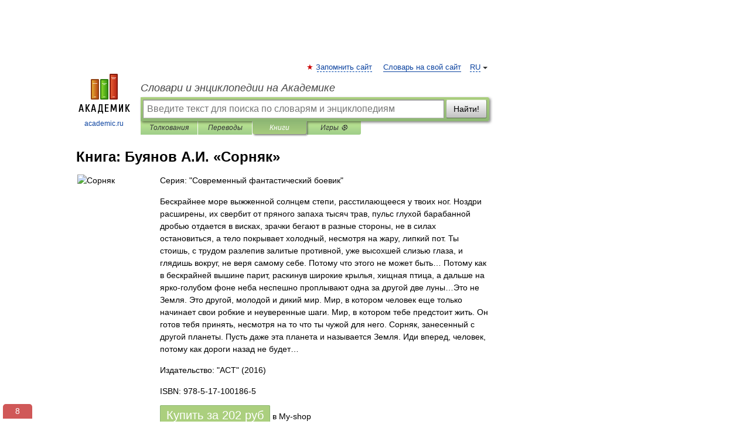

--- FILE ---
content_type: text/html; charset=UTF-8
request_url: https://books.academic.ru/book.nsf/65145044/%D0%A1%D0%BE%D1%80%D0%BD%D1%8F%D0%BA
body_size: 10817
content:
<!DOCTYPE html>
<html lang="ru">
<head>


        <!-- Yandex.Market Widget -->
        <script async src="https://aflt.market.yandex.ru/widget/script/api" type="text/javascript"></script>
        <script type="text/javascript">
            (function (w) {
                function start() {
                    w.removeEventListener("YaMarketAffiliateLoad", start);
                    w.YaMarketAffiliate.createWidget({
                        containerId: "marketWidget",
                        type: "offers",
                        params: {
                            clid: 2300376,
                            metrikaCounterId: 40185884,
                            searchText: "Сорняк",
                            themeId: 2,
                        }
                    });
                    w.YaMarketAffiliate.createWidget({
                        containerId: "marketWidget1",
                        type: "models",
                        params: {
                            clid: 2300376,
                            metrikaCounterId: 40185884,
                            searchText: "Сорняк",
                            themeId: 4
                        }
                    });
                    w.YaMarketAffiliate.createWidget({
                        containerId: "marketWidget2",
                        type: "models",
                        params: {
                            clid: 2300376,
                            metrikaCounterId: 40185884,
                            searchText: "Сорняк",
                            searchType: "also_viewed",
                            themeId: 1
                        }
                    });
                    w.YaMarketAffiliate.createWidget({
                        containerId: "marketWidget3",
                        type: "models",
                        params: {
                            clid: 2300376,
                            metrikaCounterId: 40185884,
                            searchText: "Сорняк",
                            searchType: "accessories",
                            themeId: 1
                        }
                    });
                }

                w.YaMarketAffiliate
                    ? start()
                    : w.addEventListener("YaMarketAffiliateLoad", start);
            })(window);
        </script>
        <!-- End Yandex.Market Widget -->

	<meta http-equiv="Content-Type" content="text/html; charset=utf-8" />
	<title>Книга: Буянов А.И.. Сорняк</title>
	<meta name="Description" content="Бескрайнее море выжженной солнцем степи, расстилающееся у твоих ног. Ноздри расширены, их свербит от пряного запаха тысяч трав, пульс глухой барабанной дробью отдается в висках, зрачки бегают в разные стороны, не в силах остановиться, а тело покрывает холодный, несмотря на жару, липкий пот. Ты стоишь, с трудом разлепив залитые противной, уже высохшей слизью глаза, и глядишь вокруг, не веря самому себе. Потому что этого не может быть… Потому как в бескрайней вышине парит, раскинув широкие крылья, хищная птица, а дальше на ярко-голубом фоне неба неспешно проплывают одна за другой две луны…Это не Земля. Это другой, молодой и дикий мир. Мир, в котором человек еще только начинает свои робкие и неуверенные шаги. Мир, в котором тебе предстоит жить. Он готов тебя принять, несмотря на то что ты чужой для него. Сорняк, занесенный с другой планеты. Пусть даже эта планета и называется Земля. Иди вперед, человек, потому как дороги назад не будет…" />
	<!-- type: desktop C: ru  -->
	<meta name="Keywords" content="Книга" />

 
	<!--[if IE]>
	<meta http-equiv="cleartype" content="on" />
	<meta http-equiv="msthemecompatible" content="no"/>
	<![endif]-->

	<meta name="viewport" content="width=device-width, initial-scale=1, minimum-scale=1">

	
    <meta http-equiv='x-dns-prefetch-control' content='on'>
    <link rel="dns-prefetch" href="https://ajax.googleapis.com">
    <link rel="dns-prefetch" href="https://www.googletagservices.com">
    <link rel="dns-prefetch" href="https://www.google-analytics.com">
    <link rel="dns-prefetch" href="https://pagead2.googlesyndication.com">
    <link rel="dns-prefetch" href="https://ajax.googleapis.com">
    <link rel="dns-prefetch" href="https://an.yandex.ru">
    <link rel="dns-prefetch" href="https://mc.yandex.ru">

    <link rel="preload" href="/images/Logo.png"   as="image" >
    <link rel="preload" href="/images/Logo_h.png" as="image" >

	<meta property="og:title" content="Книга: Буянов А.И.. Сорняк" />
	<meta property="og:type" content="article" />
	<meta property="og:url" content="https://books.academic.ru/book.nsf/65145044/%D0%A1%D0%BE%D1%80%D0%BD%D1%8F%D0%BA" />
	<meta property="og:image" content="https://academic.ru/images/Logo_social_ru.png?3" />
	<meta property="og:description" content="Бескрайнее море выжженной солнцем степи, расстилающееся у твоих ног. Ноздри расширены, их свербит от пряного запаха тысяч трав, пульс глухой барабанной дробью отдается в висках, зрачки бегают в разные стороны, не в силах остановиться, а тело покрывает холодный, несмотря на жару, липкий пот. Ты стоишь, с трудом разлепив залитые противной, уже высохшей слизью глаза, и глядишь вокруг, не веря самому себе. Потому что этого не может быть… Потому как в бескрайней вышине парит, раскинув широкие крылья, хищная птица, а дальше на ярко-голубом фоне неба неспешно проплывают одна за другой две луны…Это не Земля. Это другой, молодой и дикий мир. Мир, в котором человек еще только начинает свои робкие и неуверенные шаги. Мир, в котором тебе предстоит жить. Он готов тебя принять, несмотря на то что ты чужой для него. Сорняк, занесенный с другой планеты. Пусть даже эта планета и называется Земля. Иди вперед, человек, потому как дороги назад не будет…" />
	<meta property="og:site_name" content="Словари и энциклопедии на Академике" />
	<link rel="search" type="application/opensearchdescription+xml" title="Словари и энциклопедии на Академике" href="//dic.academic.ru/dicsearch.xml" />
	<meta name="ROBOTS" content="ALL" />
	<link rel="canonical" href="https://books.academic.ru/book.nsf/65145044/%D0%A1%D0%BE%D1%80%D0%BD%D1%8F%D0%BA" />

<!-- d/t desktop  -->
      <script>
        window.CaramelDomain = "academic.ru";
        const caramelJS = document.createElement('script'); 
        caramelJS.src = "https://ads.digitalcaramel.com/caramel.js?ts="+new Date().getTime();
        caramelJS.async = true;
        document.head.appendChild(caramelJS);
      </script>


      <script>window.yaContextCb = window.yaContextCb || [] </script> 
      <script async src="https://yandex.ru/ads/system/context.js"></script>

    
<!-- +++++ ab_flag=1 fa_flag=2 +++++ -->

<style type="text/css">
div.hidden,#sharemenu,div.autosuggest,#contextmenu,#ad_top,#ad_bottom,#ad_right,#ad_top2,#restrictions,#footer ul + div,#TerminsNavigationBar,#top-menu,#lang,#search-tabs,#search-box .translate-lang,#translate-arrow,#dic-query,#logo img.h,#t-direction-head,#langbar,.smm{display:none}p,ul{list-style-type:none;margin:0 0 15px}ul li{margin-bottom:6px}.content ul{list-style-type:disc}*{padding:0;margin:0}html,body{height:100%}body{padding:0;margin:0;color:#000;font:14px Helvetica,Arial,Tahoma,sans-serif;background:#fff;line-height:1.5em}a{color:#0d44a0;text-decoration:none}h1{font-size:24px;margin:0 0 18px}h2{font-size:20px;margin:0 0 14px}h3{font-size:16px;margin:0 0 10px}h1 a,h2 a{color:#454545!important}#page{margin:0 auto}#page{min-height:100%;position:relative;padding-top:105px}#page{width:720px;padding-right:330px}* html #page{height:100%}#header{position:relative;height:122px}#logo{float:left;margin-top:21px;width:125px}#logo a.img{width:90px;margin:0 0 0 16px}#logo a.img.logo-en{margin-left:13px}#logo a{display:block;font-size:12px;text-align:center;word-break:break-all}#site-title{padding-top:35px;margin:0 0 5px 135px}#site-title a{color:#000;font-size:18px;font-style:italic;display:block;font-weight:400}#search-box{margin-left:135px;border-top-right-radius:3px;border-bottom-right-radius:3px;padding:4px;position:relative;background:#abcf7e;min-height:33px}#search-box.dic{background:#896744}#search-box table{border-spacing:0;border-collapse:collapse;width:100%}#search-box table td{padding:0;vertical-align:middle}#search-box table td:first-child{padding-right:3px}#search-box table td:last-child{width:1px}#search-query,#dic-query,.translate-lang{padding:6px;font-size:16px;height:18px;border:1px solid #949494;width:100%;box-sizing:border-box;height:32px;float:none;margin:0;background:white;float:left;border-radius:0!important}#search-button{width:70px;height:32px;text-align:center;border:1px solid #7a8e69;border-radius:3px;background:#e0e0e0}#search-tabs{display:block;margin:0 15px 0 135px;padding:0;list-style-type:none}#search-tabs li{float:left;min-width:70px;max-width:140px;padding:0 15px;height:23px;line-height:23px;background:#bde693;text-align:center;margin-right:1px}#search-box.dic + #search-tabs li{background:#C9A784}#search-tabs li:last-child{border-bottom-right-radius:3px}#search-tabs li a{color:#353535;font-style:italic;font-size:12px;display:block;white-space:nowrap;text-overflow:ellipsis;overflow:hidden}#search-tabs li.active{height:22px;line-height:23px;position:relative;background:#abcf7e;border-bottom-left-radius:3px;border-bottom-right-radius:3px}#search-box.dic + #search-tabs li.active{background:#896744}#search-tabs li.active a{color:white}#content{clear:both;margin:30px 0;padding-left:15px}#content a{text-decoration:underline}#content .breadcrumb{margin-bottom:20px}#search_sublinks,#search_links{margin-bottom:8px;margin-left:-8px}#search_sublinks a,#search_links a{padding:3px 8px 1px;border-radius:2px}#search_sublinks a.active,#search_links a.active{color:#000 !important;background:#bde693;text-decoration:none!important}.term{color:saddlebrown}@media(max-width:767px){.hideForMobile{display:none}#header{height:auto}#page{padding:5px;width:auto}#logo{float:none;width:144px;text-align:left;margin:0;padding-top:5px}#logo a{height:44px;overflow:hidden;text-align:left}#logo img.h{display:initial;width:144px;height:44px}#logo img.v{display:none}#site-title{padding:0;margin:10px 0 5px}#search-box,#search-tabs{clear:both;margin:0;width:auto;padding:4px}#search-box.translate #search-query{width:100%;margin-bottom:4px}#search-box.translate #td-search{overflow:visible;display:table-cell}ul#search-tabs{white-space:nowrap;margin-top:5px;overflow-x:auto;overflow-y:hidden}ul#search-tabs li,ul#search-tabs li.active{background:none!important;box-shadow:none;min-width:0;padding:0 5px;float:none;display:inline-block}ul#search-tabs li a{border-bottom:1px dashed green;font-style:normal;color:green;font-size:16px}ul#search-tabs li.active a{color:black;border-bottom-color:white;font-weight:700}ul#search-tabs li a:hover,ul#search-tabs li.active a:hover{color:black}#content{margin:15px 0}.h250{height:280px;max-height:280px;overflow:hidden;margin:25px 0 25px 0}
}.book_cover{margin-right:10px;padding-right:10px;max-width:200px;max-height:400px}@media (max-width: 767px){#book_partner{display:none}.book_cover{max-width:90%}}</style>

	<link rel="shortcut icon" href="https://academic.ru/favicon.ico" type="image/x-icon" sizes="16x16" />
	<link rel="shortcut icon" href="https://academic.ru/images/icon.ico" type="image/x-icon" sizes="32x32" />
    <link rel="shortcut icon" href="https://academic.ru/images/icon.ico" type="image/x-icon" sizes="48x48" />
    
    <link rel="icon" type="image/png" sizes="16x16" href="/images/Logo_16x16_transparent.png" />
    <link rel="icon" type="image/png" sizes="32x32" href="/images/Logo_32x32_transparent.png" />
    <link rel="icon" type="image/png" sizes="48x48" href="/images/Logo_48x48_transparent.png" />
    <link rel="icon" type="image/png" sizes="64x64" href="/images/Logo_64x64_transparent.png" />
    <link rel="icon" type="image/png" sizes="128x128" href="/images/Logo_128x128_transparent.png" />

    <link rel="apple-touch-icon" sizes="57x57"   href="/images/apple-touch-icon-57x57.png" />
    <link rel="apple-touch-icon" sizes="60x60"   href="/images/apple-touch-icon-60x60.png" />
    <link rel="apple-touch-icon" sizes="72x72"   href="/images/apple-touch-icon-72x72.png" />
    <link rel="apple-touch-icon" sizes="76x76"   href="/images/apple-touch-icon-76x76.png" />
    <link rel="apple-touch-icon" sizes="114x114" href="/images/apple-touch-icon-114x114.png" />
    <link rel="apple-touch-icon" sizes="120x120" href="/images/apple-touch-icon-120x120.png" />
  
    <!-- link rel="mask-icon" href="/images/safari-pinned-tab.svg" color="#5bbad5" -->
    <meta name="msapplication-TileColor" content="#00aba9" />
    <meta name="msapplication-config" content="/images/browserconfig.xml" />
    <meta name="theme-color" content="#ffffff" />

    <meta name="apple-mobile-web-app-capable" content="yes" />
    <meta name="apple-mobile-web-app-status-bar-style" content="black /">


<script type="text/javascript">
  (function(i,s,o,g,r,a,m){i['GoogleAnalyticsObject']=r;i[r]=i[r]||function(){
  (i[r].q=i[r].q||[]).push(arguments)},i[r].l=1*new Date();a=s.createElement(o),
  m=s.getElementsByTagName(o)[0];a.async=1;a.src=g;m.parentNode.insertBefore(a,m)
  })(window,document,'script','//www.google-analytics.com/analytics.js','ga');

  ga('create', 'UA-2754246-1', 'auto');
  ga('require', 'displayfeatures');

  ga('set', 'dimension1', '');
  ga('set', 'dimension2', 'book');
  ga('set', 'dimension3', '1');

  ga('send', 'pageview');

</script>


<script type="text/javascript">
	if(typeof(console) == 'undefined' ) console = {};
	if(typeof(console.log) == 'undefined' ) console.log = function(){};
	if(typeof(console.warn) == 'undefined' ) console.warn = function(){};
	if(typeof(console.error) == 'undefined' ) console.error = function(){};
	if(typeof(console.time) == 'undefined' ) console.time = function(){};
	if(typeof(console.timeEnd) == 'undefined' ) console.timeEnd = function(){};
	Academic = {};
	Academic.sUserLanguage = 'ru';
	Academic.sDomainURL = '';
	Academic.sMainDomainURL = '//dic.academic.ru/';
	Academic.sTranslateDomainURL = '//translate.academic.ru/';
	Academic.deviceType = 'desktop';
		Academic.Lang = {};
	Academic.Lang.sTermNotFound = 'Термин, отвечающий запросу, не найден'; 
</script>


<!--  Вариокуб -->
<script type="text/javascript">
    (function(e, x, pe, r, i, me, nt){
    e[i]=e[i]||function(){(e[i].a=e[i].a||[]).push(arguments)},
    me=x.createElement(pe),me.async=1,me.src=r,nt=x.getElementsByTagName(pe)[0],me.addEventListener("error",function(){function cb(t){t=t[t.length-1],"function"==typeof t&&t({flags:{}})};Array.isArray(e[i].a)&&e[i].a.forEach(cb);e[i]=function(){cb(arguments)}}),nt.parentNode.insertBefore(me,nt)})
    (window, document, "script", "https://abt.s3.yandex.net/expjs/latest/exp.js", "ymab");

    ymab("metrika.70309897", "init"/*, {clientFeatures}, {callback}*/);
    ymab("metrika.70309897", "setConfig", {enableSetYmUid: true});
</script>





</head>
<body>

<div id="ad_top">
<!-- top bnr -->
<div class="banner" style="max-height: 90px; overflow: hidden; display: inline-block;">




<!-- Yandex.RTB R-A-12643772-1 -->
<div id="yandex_rtb_R-A-12643772-1"></div>
<script>
window.yaContextCb.push(() => {
    Ya.Context.AdvManager.render({
        "blockId": "R-A-12643772-1",
        "renderTo": "yandex_rtb_R-A-12643772-1"
    })
})
</script>


</div> <!-- top banner  -->




</div>
	<div id="page"  >








			<div id="header">
				<div id="logo">
					<a href="//academic.ru">
						<img src="//academic.ru/images/Logo.png" class="v" alt="academic.ru" width="88" height="68" />
						<img src="//academic.ru/images/Logo_h.png" class="h" alt="academic.ru" width="144" height="44" />
						<br />
						academic.ru					</a>
				</div>
					<ul id="top-menu">
						<li id="lang">
							<a href="#" class="link">RU</a>

							<ul id="lang-menu">

							<li><a href="//en-academic.com">EN</a></li>
<li><a href="//de-academic.com">DE</a></li>
<li><a href="//es-academic.com">ES</a></li>
<li><a href="//fr-academic.com">FR</a></li>
							</ul>
						</li>
						<!--li><a class="android" href="//dic.academic.ru/android.php">Android версия</a></li-->
						<!--li><a class="apple" href="//dic.academic.ru/apple.php">iPhone/iPad версия</a></li-->
						<li><a class="add-fav link" href="#" onClick="add_favorite(this);">Запомнить сайт</a></li>
						<li><a href="//partners.academic.ru/partner_proposal.php" target="_blank">Словарь на свой сайт</a></li>
						<!--li><a href="#">Форум</a></li-->
					</ul>
					<h2 id="site-title">
						<a href="//academic.ru">Словари и энциклопедии на Академике</a>
					</h2>

					<div id="search-box">
						<form action="/searchall.php" method="get" name="formSearch">

<table><tr><td id="td-search">

							<input type="text" name="SWord" id="search-query" required
							value=""
							title="Введите текст для поиска по словарям и энциклопедиям" placeholder="Введите текст для поиска по словарям и энциклопедиям"
							autocomplete="off">


<div class="translate-lang">
	<select name="from" id="translateFrom">
				<option value="xx">Все языки</option><option value="ru" selected>Русский</option><option value="en">Английский</option><option value="fr">Французский</option><option value="de">Немецкий</option><option value="es">Испанский</option><option disabled>────────</option><option value="sq">Албанский</option><option value="al">Алтайский</option><option value="ar">Арабский</option><option value="an">Арагонский</option><option value="hy">Армянский</option><option value="rp">Арумынский</option><option value="at">Астурийский</option><option value="af">Африкаанс</option><option value="bb">Багобо</option><option value="eu">Баскский</option><option value="ba">Башкирский</option><option value="be">Белорусский</option><option value="bg">Болгарский</option><option value="bu">Бурятский</option><option value="cy">Валлийский</option><option value="wr">Варайский</option><option value="hu">Венгерский</option><option value="vp">Вепсский</option><option value="hs">Верхнелужицкий</option><option value="vi">Вьетнамский</option><option value="ht">Гаитянский</option><option value="el">Греческий</option><option value="ka">Грузинский</option><option value="gn">Гуарани</option><option value="gd">Гэльский</option><option value="da">Датский</option><option value="dl">Долганский</option><option value="pr">Древнерусский язык</option><option value="he">Иврит</option><option value="yi">Идиш</option><option value="in">Ингушский</option><option value="id">Индонезийский</option><option value="ik">Инупиак</option><option value="ga">Ирландский</option><option value="is">Исландский</option><option value="it">Итальянский</option><option value="yo">Йоруба</option><option value="kk">Казахский</option><option value="kc">Карачаевский</option><option value="ca">Каталанский</option><option value="qy">Квенья</option><option value="qu">Кечуа</option><option value="ky">Киргизский</option><option value="zh">Китайский</option><option value="go">Клингонский</option><option value="mm">Коми</option><option value="kv">Коми</option><option value="ko">Корейский</option><option value="cr">Кри</option><option value="ct">Крымскотатарский</option><option value="kp">Кумыкский</option><option value="ku">Курдский</option><option value="km">Кхмерский</option><option value="la">Латинский</option><option value="lv">Латышский</option><option value="ln">Лингала</option><option value="lt">Литовский</option><option value="lb">Люксембургский</option><option value="mu">Майя</option><option value="mk">Македонский</option><option value="ms">Малайский</option><option value="ma">Маньчжурский</option><option value="mi">Маори</option><option value="mj">Марийский</option><option value="mc">Микенский</option><option value="mf">Мокшанский</option><option value="mn">Монгольский</option><option value="nu">Науатль</option><option value="nl">Нидерландский</option><option value="og">Ногайский</option><option value="no">Норвежский</option><option value="oa">Орокский</option><option value="os">Осетинский</option><option value="ot">Османский</option><option value="pi">Пали</option><option value="pm">Папьяменто</option><option value="pa">Пенджабский</option><option value="fa">Персидский</option><option value="pl">Польский</option><option value="pt">Португальский</option><option value="ro">Румынский, Молдавский</option><option value="sa">Санскрит</option><option value="se">Северносаамский</option><option value="sr">Сербский</option><option value="ld">Сефардский</option><option value="sz">Силезский</option><option value="sk">Словацкий</option><option value="sl">Словенский</option><option value="sw">Суахили</option><option value="tl">Тагальский</option><option value="tg">Таджикский</option><option value="th">Тайский</option><option value="tt">Татарский</option><option value="tw">Тви</option><option value="bo">Тибетский</option><option value="tf">Тофаларский</option><option value="tv">Тувинский</option><option value="tr">Турецкий</option><option value="tk">Туркменский</option><option value="ud">Удмуртский</option><option value="uz">Узбекский</option><option value="ug">Уйгурский</option><option value="uk">Украинский</option><option value="ur">Урду</option><option value="uu">Урумский</option><option value="fo">Фарерский</option><option value="fi">Финский</option><option value="hi">Хинди</option><option value="hr">Хорватский</option><option value="cu">Церковнославянский (Старославянский)</option><option value="ke">Черкесский</option><option value="ck">Чероки</option><option value="ce">Чеченский</option><option value="cs">Чешский</option><option value="cv">Чувашский</option><option value="cn">Шайенского</option><option value="sv">Шведский</option><option value="cj">Шорский</option><option value="sx">Шумерский</option><option value="ev">Эвенкийский</option><option value="gw">Эльзасский</option><option value="mv">Эрзянский</option><option value="eo">Эсперанто</option><option value="et">Эстонский</option><option value="ya">Юпийский</option><option value="sh">Якутский</option><option value="ja">Японский</option>	</select>
</div>
<div id="translate-arrow"><a>&nbsp;</a></div>
<div class="translate-lang">
	<select name="to" id="translateOf">
				<option value="xx" selected>Все языки</option><option value="ru">Русский</option><option value="en">Английский</option><option value="fr">Французский</option><option value="de">Немецкий</option><option value="es">Испанский</option><option disabled>────────</option><option value="av">Аварский</option><option value="ad">Адыгейский</option><option value="az">Азербайджанский</option><option value="ai">Айнский язык</option><option value="al">Алтайский</option><option value="ar">Арабский</option><option value="hy">Армянский</option><option value="eu">Баскский</option><option value="ba">Башкирский</option><option value="be">Белорусский</option><option value="hu">Венгерский</option><option value="vp">Вепсский</option><option value="vd">Водский</option><option value="el">Греческий</option><option value="da">Датский</option><option value="he">Иврит</option><option value="yi">Идиш</option><option value="iz">Ижорский</option><option value="in">Ингушский</option><option value="id">Индонезийский</option><option value="is">Исландский</option><option value="it">Итальянский</option><option value="kk">Казахский</option><option value="kc">Карачаевский</option><option value="zh">Китайский</option><option value="kv">Коми</option><option value="ct">Крымскотатарский</option><option value="kp">Кумыкский</option><option value="la">Латинский</option><option value="lv">Латышский</option><option value="lt">Литовский</option><option value="mj">Марийский</option><option value="mf">Мокшанский</option><option value="mn">Монгольский</option><option value="nl">Нидерландский</option><option value="no">Норвежский</option><option value="os">Осетинский</option><option value="fa">Персидский</option><option value="pl">Польский</option><option value="pt">Португальский</option><option value="sk">Словацкий</option><option value="sl">Словенский</option><option value="sw">Суахили</option><option value="tg">Таджикский</option><option value="th">Тайский</option><option value="tt">Татарский</option><option value="tr">Турецкий</option><option value="tk">Туркменский</option><option value="ud">Удмуртский</option><option value="uz">Узбекский</option><option value="ug">Уйгурский</option><option value="uk">Украинский</option><option value="uu">Урумский</option><option value="fi">Финский</option><option value="cu">Церковнославянский (Старославянский)</option><option value="ce">Чеченский</option><option value="cs">Чешский</option><option value="cv">Чувашский</option><option value="sv">Шведский</option><option value="cj">Шорский</option><option value="ev">Эвенкийский</option><option value="mv">Эрзянский</option><option value="eo">Эсперанто</option><option value="et">Эстонский</option><option value="sh">Якутский</option><option value="ja">Японский</option>	</select>
</div>
<input type="hidden" name="did" id="did-field" value="" />
<input type="hidden" id="search-type" name="stype" value="10" />

</td><td>

							<button id="search-button">Найти!</button>

</td></tr></table>

						</form>

						<input type="text" name="dic_query" id="dic-query"
						title="Интерактивное оглавление. Вводите нужный Вам термин" placeholder="Интерактивное оглавление. Вводите нужный Вам термин"
						autocomplete="off" >


					</div>
				  <ul id="search-tabs">
    <li data-search-type="0" id="interpretations" ><a href="#" onclick="return false;">Толкования</a></li>
    <li data-search-type="1"  id="translations" ><a href="#" onclick="return false;">Переводы</a></li>
    <li data-search-type="10" id="books"        class="active"    ><a href="#" onclick="return false;">Книги       </a></li>
    <li data-search-type="88" id="games"            ><a href="https://games.academic.ru" title="Бесплатные игры" >Игры ⚽</a></li>
  </ul>
				</div>

	
<div id="ad_top2"></div>	
			<div id="content">

				<div class="content" itemscope itemtype="//data-vocabulary.org/Product">
				<div itemscope itemtype="//data-vocabulary.org/Breadcrumb">

				</div>
					<meta itemprop="category" content="Media > Books" />
					<meta itemprop="identifier" content="isbn:978-5-17-100186-5" />
					<div class="title">
						<h1 style="margin-top:10px"><span itemprop="title">Книга: </span><span itemprop="name">Буянов А.И. &#171;Сорняк&#187;</span></h1>
					</div>
<table width="100%" cellpadding="2">
<tr><td width="20%" valign="top">
<img src="http://static.my-shop.ru/product/2/251/2502735.jpg" border=0 align="left" class="book_cover" alt="Сорняк"/>
</td>
<td valign="top" style="text-align:left;">
<p align="left">Серия: "Современный фантастический боевик"</p>
<p itemprop="description">Бескрайнее море выжженной солнцем степи, расстилающееся у твоих ног. Ноздри расширены, их свербит от пряного запаха тысяч трав, пульс глухой барабанной дробью отдается в висках, зрачки бегают в разные стороны, не в силах остановиться, а тело покрывает холодный, несмотря на жару, липкий пот. Ты стоишь, с трудом разлепив залитые противной, уже высохшей слизью глаза, и глядишь вокруг, не веря самому себе. Потому что этого не может быть… Потому как в бескрайней вышине парит, раскинув широкие крылья, хищная птица, а дальше на ярко-голубом фоне неба неспешно проплывают одна за другой две луны…Это не Земля. Это другой, молодой и дикий мир. Мир, в котором человек еще только начинает свои робкие и неуверенные шаги. Мир, в котором тебе предстоит жить. Он готов тебя принять, несмотря на то что ты чужой для него. Сорняк, занесенный с другой планеты. Пусть даже эта планета и называется Земля. Иди вперед, человек, потому как дороги назад не будет…</p>
<p><span itemprop="brand">Издательство: "АСТ"</span> (2016)</p>
<p itemprop="offerDetails" itemscope itemtype="//data-vocabulary.org/Offer">
<span itemprop="identifier" content="isbn:978-5-17-100186-5">
<p>ISBN: 978-5-17-100186-5</p>
<p><a class="big_green" rel="nofollow" href="//dic.academic.ru/jump.php?t=afea613e&amp;j=%2Fmy-shop.ru%2Fshop%2Fbooks%2F2502735.html%3Fpartner%3D8161" target="_blank">Купить за <span itemprop="price" content="202">202</span> <span itemprop="currency" content="RUR">руб</span></a> <span>в My-shop</span></p>
</span><div></div>
</p>
</td></tr>
</table>
<div id="book_partner"><script type="text/topadvert">
          load_event: page_load
          feed_id: 11060
      pattern_id: 7291
      book_author: Буянов А.И.
      book_name: Сорняк
      </script><script type="text/javascript" charset="utf-8" defer="defer" async="async" src="//loader.adrelayer.com/load.js"></script></div>


					<div class="other-info">

<h3 class="books">Другие книги схожей тематики:</h3><table cellspacing="0" id="booktable"><thead><tr><th>Автор</th><th>Книга</th><th>Описание</th><th>Год</th><th>Цена</th><th>Тип книги</th></tr></thead><tbody>
<ul class="terms-list">
<tr><td>Сардо Кармело, Грассонелли Джузеппе</td><td><a href="//books.academic.ru/book.nsf/64979020/%D0%A1%D0%BE%D1%80%D0%BD%D1%8F%D0%BA">Сорняк</a></td><td>"Сорняк"-уникальная в своем роде книга. Это автобиография преступника - Джузеппе Грассонелли, обвиненного в&#8230;  — Corpus,   <span class="src2">100%.doc</span>   <a href="//books.academic.ru/book.nsf/64979020/%D0%A1%D0%BE%D1%80%D0%BD%D1%8F%D0%BA">Подробнее...</a></td><td>2016<br/></td><td>756</td><td>бумажная книга</td></tr>

<tr><td>Грассонелли С.</td><td><a href="//books.academic.ru/book.nsf/65011181/%D0%A1%D0%BE%D1%80%D0%BD%D1%8F%D0%BA">Сорняк</a></td><td>«Сорняк» – уникальная в своем роде книга. Это автобиография преступника – Джузеппе Грассонелли&#8230;  — Corpus (АСТ),   <span class="src2">100%.doc</span>   <a href="//books.academic.ru/book.nsf/65011181/%D0%A1%D0%BE%D1%80%D0%BD%D1%8F%D0%BA">Подробнее...</a></td><td>2016<br/></td><td>90</td><td>бумажная книга</td></tr>

<tr><td>Джузеппе Грассонелли</td><td><a href="//books.academic.ru/book.nsf/65027984/%D0%A1%D0%BE%D1%80%D0%BD%D1%8F%D0%BA">Сорняк</a></td><td>“Сорняк” – уникальная в своем роде книга. Это автобиография преступника – Джузеппе Грассонелли&#8230;  — Corpus (АСТ),   <span class="src2">100%.doc</span> <a class="notice" href="//books.academic.ru/book.nsf/65027984/%D0%A1%D0%BE%D1%80%D0%BD%D1%8F%D0%BA">электронная книга</a>  <a href="//books.academic.ru/book.nsf/65027984/%D0%A1%D0%BE%D1%80%D0%BD%D1%8F%D0%BA">Подробнее...</a></td><td>2014<br/></td><td>349</td><td>электронная книга</td></tr>

<tr><td>Грассонелли С.</td><td><a href="//books.academic.ru/book.nsf/65291220/%D0%A1%D0%BE%D1%80%D0%BD%D1%8F%D0%BA">Сорняк</a></td><td>“Сорняк” — уникальная в своем роде книга. Это автобиография преступника — Джузеппе Грассонелли&#8230;  — Издательство Corpus,   <span class="src2">100%.doc</span>   <a href="//books.academic.ru/book.nsf/65291220/%D0%A1%D0%BE%D1%80%D0%BD%D1%8F%D0%BA">Подробнее...</a></td><td>2016<br/></td><td>473</td><td>бумажная книга</td></tr>

<tr><td>Сардо К., Грассонелли Дж.</td><td><a href="//books.academic.ru/book.nsf/65494005/%D0%A1%D0%BE%D1%80%D0%BD%D1%8F%D0%BA">Сорняк</a></td><td>"Сорняк" -уникальная в своем роде книга. Это автобиография преступника - Джузеппе Грассонелли, обвиненного в&#8230;  —  (формат: Твердая бумажная, 416 стр.)    <a href="//books.academic.ru/book.nsf/65494005/%D0%A1%D0%BE%D1%80%D0%BD%D1%8F%D0%BA">Подробнее...</a></td><td>2016<br/></td><td>626</td><td>бумажная книга</td></tr>

<tr><td>Буянов Андрей</td><td><a href="//books.academic.ru/book.nsf/65120600/%D0%A1%D0%BE%D1%80%D0%BD%D1%8F%D0%BA">Сорняк</a></td><td>Бескрайнее море выжженной солнцем степи, расстилающееся у твоих ног. Ноздри расширены, их свербит от пряного&#8230;  — АСТ,   <span class="src2">Современный фантастический боевик</span>   <a href="//books.academic.ru/book.nsf/65120600/%D0%A1%D0%BE%D1%80%D0%BD%D1%8F%D0%BA">Подробнее...</a></td><td>2016<br/></td><td>299</td><td>бумажная книга</td></tr>

<tr><td>Андрей Буянов</td><td><a href="//books.academic.ru/book.nsf/65221404/%D0%A1%D0%BE%D1%80%D0%BD%D1%8F%D0%BA">Сорняк</a></td><td>Бескрайнее море выжженной солнцем степи, расстилающееся у твоих ног. Ноздри расширены, их свербит от пряного&#8230;  — Издательство АСТ,   <span class="src2">Современный фантастический боевик (АСТ)</span> <a class="notice" href="//books.academic.ru/book.nsf/65221404/%D0%A1%D0%BE%D1%80%D0%BD%D1%8F%D0%BA">электронная книга</a>  <a href="//books.academic.ru/book.nsf/65221404/%D0%A1%D0%BE%D1%80%D0%BD%D1%8F%D0%BA">Подробнее...</a></td><td>2016<br/></td><td>149</td><td>электронная книга</td></tr>

<tr><td>Буянов А.</td><td><a href="//books.academic.ru/book.nsf/65308004/%D0%A1%D0%BE%D1%80%D0%BD%D1%8F%D0%BA">Сорняк</a></td><td>Бескрайнее море выжженной солнцем степи, расстилаю- щееся у твоих ног. Ноздри расширены, их свербит от&#8230;  —  (формат: Твердая бумажная, 352 стр.)    <a href="//books.academic.ru/book.nsf/65308004/%D0%A1%D0%BE%D1%80%D0%BD%D1%8F%D0%BA">Подробнее...</a></td><td>2016<br/></td><td>237</td><td>бумажная книга</td></tr>

<tr><td>Буянов Андрей Игоревич</td><td><a href="//books.academic.ru/book.nsf/86940534/%D0%A1%D0%BE%D1%80%D0%BD%D1%8F%D0%BA">Сорняк</a></td><td>Бескрайнее море выжженной солнцем степи, расстилаю- щееся у твоих ног. Ноздри расширены, их свербит от&#8230;  — Издательство «АСТ»,   <span class="src2">Современный фантастический боевик</span>   <a href="//books.academic.ru/book.nsf/86940534/%D0%A1%D0%BE%D1%80%D0%BD%D1%8F%D0%BA">Подробнее...</a></td><td>2016<br/></td><td>197</td><td>бумажная книга</td></tr>


</tbody></table>
<a href="//dic.academic.ru/searchall.php?SWord=Сорняк&amp;stype=10">Другие книги по запросу &#171;Сорняк&#187; >></a><p>						<div class="holder">
							<h3 class="dictionary">См. также в других словарях:</h3>
							<ul class="terms-list">
<li><p><strong><a href="//dic.academic.ru/dic.nsf/dic_synonims/168022/%D1%81%D0%BE%D1%80%D0%BD%D1%8F%D0%BA">сорняк</a></strong> — (дурная, сорная, худая) трава, бурьян, сорнячок; куколь, острец, сорго, белена, сурепка, торичник, метлица, термопсис, смолевка, дурман, пырей, софора, хвощ, репейник, плевел, осот, хлопушка, крапива, молочай, плева, повилика, чертополох Словарь&#8230; … &nbsp; <span class="src2">Словарь синонимов</span></p></li>
<li><p><strong><a href="//dic.academic.ru/dic.nsf/ushakov/1035922">СОРНЯК</a></strong> — СОРНЯК, сорняка, муж. Сорная трава, сорное растение. Борьба с сорняками в сельском хозяйстве. Толковый словарь Ушакова. Д.Н. Ушаков. 1935 1940 … &nbsp; <span class="src2">Толковый словарь Ушакова</span></p></li>
<li><p><strong><a href="//dic.academic.ru/dic.nsf/ogegova/228258">СОРНЯК</a></strong> — СОРНЯК, а, муж. Сорное растение. Выполоть сорняки. | прил. сорняковый, ая, ое. Толковый словарь Ожегова. С.И. Ожегов, Н.Ю. Шведова. 1949 1992 … &nbsp; <span class="src2">Толковый словарь Ожегова</span></p></li>
<li><p><strong><a href="//geography_ru.academic.ru/6653/%D1%81%D0%BE%D1%80%D0%BD%D1%8F%D0%BA">сорняк</a></strong> — Растения, произрастающие на сельскохозяйственных землях и засоряющие их (сегетальные растения), а также на свалках и пустырях (рудеральные растения). Syn.: сорная растительность … &nbsp; <span class="src2">Словарь по географии</span></p></li>
<li><p><strong><a href="//dic.academic.ru/dic.nsf/rus_orthography/81999/%D1%81%D0%BE%D1%80%D0%BD%D1%8F%D0%BA">сорняк-космополит</a></strong> — сорняк космополит, сорняка космополита … &nbsp; <span class="src2">Орфографический словарь-справочник</span></p></li>
<li><p><strong><a href="//dic.academic.ru/dic.nsf/efremova/248169/%D0%A1%D0%BE%D1%80%D0%BD%D1%8F%D0%BA">Сорняк</a></strong> — м. Дикорастущее растение, засоряющее, заглушающее культурные посевы. Толковый словарь Ефремовой. Т. Ф. Ефремова. 2000 … &nbsp; <span class="src2">Современный толковый словарь русского языка Ефремовой</span></p></li>
							</ul>
						</div>
					</div>



				</div>



			</div>
  
<div id="ad_bottom">

</div>

	<div id="footer">
		<div id="liveinternet">
            <!--LiveInternet counter--><a href="https://www.liveinternet.ru/click;academic"
            target="_blank"><img id="licntC2FD" width="31" height="31" style="border:0" 
            title="LiveInternet"
            src="[data-uri]"
            alt=""/></a><script>(function(d,s){d.getElementById("licntC2FD").src=
            "https://counter.yadro.ru/hit;academic?t44.6;r"+escape(d.referrer)+
            ((typeof(s)=="undefined")?"":";s"+s.width+"*"+s.height+"*"+
            (s.colorDepth?s.colorDepth:s.pixelDepth))+";u"+escape(d.URL)+
            ";h"+escape(d.title.substring(0,150))+";"+Math.random()})
            (document,screen)</script><!--/LiveInternet-->
		</div>


      <div id="restrictions">18+</div>


				&copy; Академик, 2000-2026
<ul>
			<li>
				Обратная связь:
				<a id="m_s" href="#">Техподдержка</a>,
				<a id="m_a" href="#">Реклама на сайте</a>
			</li>
</ul>

<br/>
<ul>
			<li>
        <a href="https://tournavigator.pro/" target="_blank">&#128099; Путешествия</a>
			</li>
</ul>
<div>


			<a href="//partners.academic.ru/partner_proposal.php">Экспорт словарей на сайты</a>, сделанные на PHP, <div class="img joom"></div> Joomla, <div class="img drp"></div> Drupal, <div class="img wp"></div> WordPress, MODx.
</div>

	</div>


		<div id="contextmenu">
		<ul id="context-actions">
		  <li><a data-in="masha">Пометить текст и поделиться</a></li>
		  <li class="separator"></li>
		  <!--li><a data-in="dic">Искать в этом же словаре</a></li-->
		  <!--li><a data-in="synonyms">Искать синонимы</a></li-->
		  <li><a data-in="academic">Искать во всех словарях</a></li>
		  <li><a data-in="translate">Искать в переводах</a></li>
		  <li><a data-in="internet">Искать в Интернете</a></li>
		  <!--li><a data-in="category">Искать в этой же категории</a></li-->
		</ul>
		<ul id="context-suggestions">
		</ul>
		</div>

		<div id="sharemenu" style="top: 1075px; left: 240px;">
			<h3>Поделиться ссылкой на выделенное</h3>
			<ul class="smm">
  <li class="vk"><a onClick="share('vk'); return false;" href="#"></a></li>
  <li class="ok"><a onClick="share('ok'); return false;" href="#"></a></li>
  <li class="fb"><a onClick="share('fb'); return false;" href="#"></a></li>
  <li class="tw"><a onClick="share('tw'); return false;" href="#"></a></li>
  <li class="gplus"><a onClick="share('g+'); return false;" href="#"></a></li>
  <li class="mailru"><a onClick="share('mail.ru'); return false;" href="#"></a></li>
  <li class="lj"><a onClick="share('lj'); return false;" href="#"></a></li>
  <li class="li"><a onClick="share('li'); return false;" href="#"></a></li>
</ul>
			<div id="share-basement">
				<h5>Прямая ссылка:</h5>
				<a href="" id="share-directlink">
					…
				</a>
				<small>
					Нажмите правой клавишей мыши и выберите «Копировать ссылку»				</small>
			</div>
		</div>

	

	<script async src="/js/academic.min.js?150324" type="text/javascript"></script>



<div id="ad_right">

<script async src="https://ad.mail.ru/static/ads-async.js"></script>
<ins class="mrg-tag" style="display:inline-block;text-decoration: none;" data-ad-client="ad-860730" data-ad-slot="860730"></ins>  
<script>(MRGtag = window.MRGtag || []).push({})</script><div class="banner sticky">
  <div class="ACD_MIDR_300c_test">
<!--  Временно, для теста  -->

<div caramel-id="01j78m1mtc0s4v1w086tt6jgcp"></div>





</div>
</div>

</div>


</div>


<!-- /59581491/bottom -->
<div id='div-gpt-ad-bottom'>
<script>
googletag.cmd.push(function() { googletag.display('div-gpt-ad-bottom'); });
</script>
</div>
<div id='div-gpt-ad-4fullscreen'>
</div>


<br/><br/><br/><br/>

<!-- Yandex.Metrika counter -->
<script type="text/javascript" >
   (function(m,e,t,r,i,k,a){m[i]=m[i]||function(){(m[i].a=m[i].a||[]).push(arguments)};
   m[i].l=1*new Date();k=e.createElement(t),a=e.getElementsByTagName(t)[0],k.async=1,k.src=r,a.parentNode.insertBefore(k,a)})
   (window, document, "script", "https://mc.yandex.ru/metrika/tag.js", "ym");

   ym(70309897, "init", {
        clickmap:false,
        trackLinks:true,
        accurateTrackBounce:false
   });
</script>
<noscript><div><img src="https://mc.yandex.ru/watch/70309897" style="position:absolute; left:-9999px;" alt="" /></div></noscript>
<!-- /Yandex.Metrika counter -->


<!-- Begin comScore Tag -->
<script>
  var _comscore = _comscore || [];
  _comscore.push({ c1: "2", c2: "23600742" });
  (function() {
    var s = document.createElement("script"), el = document.getElementsByTagName("script")[0]; s.async = true;
    s.src = (document.location.protocol == "https:" ? "https://sb" : "http://b") + ".scorecardresearch.com/beacon.js";
    el.parentNode.insertBefore(s, el);
  })();
</script>
<noscript>
  <img src="//b.scorecardresearch.com/p?c1=2&c2=23600742&cv=2.0&cj=1" />
</noscript>
<!-- End comScore Tag -->



<div caramel-id="01k4wbmcw0vn3zh2n00vneqp8r"></div>
<div caramel-id="01k3jtbnx5ebg6w8mve2y43mp2"></div>



<br><br><br><br><br>
<br><br><br><br><br>
</body>
  <link rel="stylesheet" href="/css/academic_v2.css?20210501a" type="text/css" />
  <link rel="stylesheet" href="/css/mobile-menu.css?20190810" type="text/css" />

    

</html>



--- FILE ---
content_type: text/html; charset=utf-8
request_url: https://aflt.market.yandex.ru/widgets/service?appVersion=4e3c53b3d5b5ecec91b93b9c3c0637f348aa0ce5
body_size: 491
content:

        <!DOCTYPE html>
        <html>
            <head>
                <title>Виджеты, сервисная страница!</title>

                <script type="text/javascript" src="https://yastatic.net/s3/market-static/affiliate/2393a198fd495f7235c2.js" nonce="4VFv0TrPz/I1uSib2TSmtg=="></script>

                <script type="text/javascript" nonce="4VFv0TrPz/I1uSib2TSmtg==">
                    window.init({"browserslistEnv":"legacy","page":{"id":"affiliate-widgets:service"},"request":{"id":"1768760429096\u002F7aeebd2e062fd87971ac11a1ad480600\u002F1"},"metrikaCounterParams":{"id":45411513,"clickmap":true,"trackLinks":true,"accurateTrackBounce":true}});
                </script>
            </head>
        </html>
    